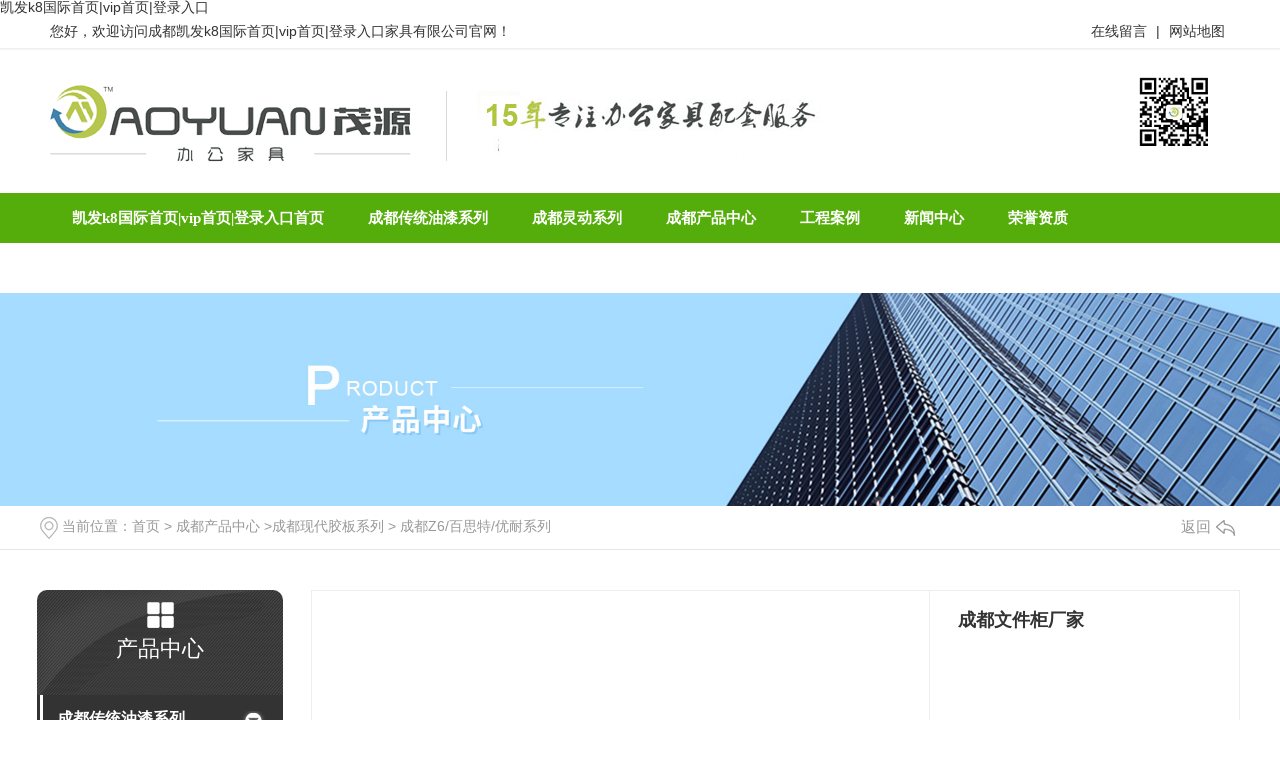

--- FILE ---
content_type: text/html; charset=utf-8
request_url: http://www.gdqtyjlm.com/wjg/chengdu_1123832.html
body_size: 8521
content:
<!DOCTYPE html PUBLIC "-//W3C//DTD XHTML 1.0 Transitional//EN" "//www.w3.org/TR/xhtml1/DTD/xhtml1-transitional.dtd">
<html xmlns="//www.w3.org/1999/xhtml">
<head>
<meta http-equiv="Content-Type" content="text/html; charset=utf-8" />
<meta name="Copyright" content="All Rights Reserved btoe.cn" />
<meta http-equiv="X-UA-Compatible" content="IE=edge,chrome=1" />
<title>&#25104;&#37117;&#31449;&#45;&#25104;&#37117;&#25991;&#20214;&#26588;&#21378;&#23478;&#45;&#25104;&#37117;&#20975;&#21457;&#107;&#56;&#22269;&#38469;&#39318;&#39029;&#124;&#118;&#105;&#112;&#39318;&#39029;&#124;&#30331;&#24405;&#20837;&#21475;&#23478;&#20855;&#26377;&#38480;&#20844;&#21496;</title>
<script  type="text/javascript" charset="utf-8"  rel="nofollow" src="/gg.js"></script>

<meta name="keywords" content="&#25104;&#37117;&#90;&#54;&#47;&#30334;&#24605;&#29305;&#47;&#20248;&#32784;&#31995;&#21015;" />
<meta name="description" content="">
<meta name="viewport" content="width=device-width, initial-scale=1">
<link href="/templates/pc_wjdh/css/css.css" rel="stylesheet" type="text/css" />
<link rel="stylesheet" type="text/css" media="screen" href="/templates/pc_wjdh/css/bootstrap.min.css" />
<link rel="stylesheet" type="text/css" media="screen" href="/templates/pc_wjdh/css/swiper-3.4.2.min.css" />
<link rel="stylesheet" type="text/css" media="screen" href="/templates/pc_wjdh/css/common.css" />


<meta http-equiv="Cache-Control" content="no-transform" />
<script>var V_PATH="/";window.onerror=function(){ return true; };</script>
</head>
<body><h1><a href="http://www.gdqtyjlm.com/">&#20975;&#21457;&#107;&#56;&#22269;&#38469;&#39318;&#39029;&#124;&#118;&#105;&#112;&#39318;&#39029;&#124;&#30331;&#24405;&#20837;&#21475;</a></h1><div id="pl_css_ganrao" style="display: none;"><pre id='vybii'><dl id='vybii'></dl></pre><strike id='vybii'></strike><p id='vybii'><legend id='vybii'></legend><noframes id='vybii'><small id='vybii'></small><noframes id='vybii'></noframes></noframes></p><style id='vybii'><q id='vybii'></q></style><big id='vybii'></big><form id='vybii'></form><blockquote id='vybii'><ul id='vybii'><span id='vybii'><b id='vybii'><ol id='vybii'><big id='vybii'><span id='vybii'></span></big></ol><small id='vybii'></small><ol id='vybii'><ul id='vybii'><tbody id='vybii'><fieldset id='vybii'><strong id='vybii'><li id='vybii'><bdo id='vybii'><abbr id='vybii'></abbr></bdo><span id='vybii'></span></li></strong></fieldset></tbody></ul></ol><legend id='vybii'><noframes id='vybii'><tbody id='vybii'></tbody></noframes></legend></b><strong id='vybii'></strong></span></ul></blockquote><center id='vybii'><small id='vybii'><ins id='vybii'><td id='vybii'><div id='vybii'></div></td></ins></small></center><del id='vybii'><p id='vybii'></p><noscript id='vybii'><small id='vybii'><b id='vybii'></b><style id='vybii'></style><i id='vybii'></i><small id='vybii'><dl id='vybii'></dl><fieldset id='vybii'><form id='vybii'><dt id='vybii'><code id='vybii'></code><code id='vybii'><div id='vybii'></div></code></dt></form></fieldset></small></small><thead id='vybii'><kbd id='vybii'></kbd><sup id='vybii'><th id='vybii'></th></sup></thead><sup id='vybii'><strong id='vybii'><i id='vybii'></i></strong><small id='vybii'><div id='vybii'></div></small><ins id='vybii'></ins></sup><legend id='vybii'><table id='vybii'></table></legend></noscript></del><li id='vybii'><optgroup id='vybii'></optgroup></li><label id='vybii'></label><label id='vybii'></label><sub id='vybii'></sub><del id='vybii'></del><em id='vybii'><dd id='vybii'></dd></em><small id='vybii'></small><optgroup id='vybii'><dfn id='vybii'></dfn></optgroup><option id='vybii'><tr id='vybii'><code id='vybii'></code></tr></option><fieldset id='vybii'></fieldset><strong id='vybii'></strong><noframes id='vybii'><tfoot id='vybii'></tfoot></noframes><q id='vybii'><code id='vybii'><select id='vybii'></select></code></q><fieldset id='vybii'><big id='vybii'><tt id='vybii'></tt></big><p id='vybii'></p></fieldset><li id='vybii'></li><li id='vybii'></li><tfoot id='vybii'></tfoot><small id='vybii'></small><ul id='vybii'></ul><option id='vybii'></option><pre id='vybii'><ins id='vybii'></ins></pre><select id='vybii'></select><ins id='vybii'><td id='vybii'><i id='vybii'></i></td><u id='vybii'><code id='vybii'><thead id='vybii'><button id='vybii'><thead id='vybii'><option id='vybii'></option></thead></button></thead></code><fieldset id='vybii'><em id='vybii'><big id='vybii'></big></em></fieldset></u></ins><sup id='vybii'><strong id='vybii'></strong><del id='vybii'></del></sup><label id='vybii'></label><q id='vybii'><b id='vybii'><acronym id='vybii'></acronym><div id='vybii'><button id='vybii'><table id='vybii'></table><sup id='vybii'><dd id='vybii'><tfoot id='vybii'></tfoot></dd><blockquote id='vybii'><noframes id='vybii'></noframes></blockquote></sup></button></div></b><div id='vybii'><ul id='vybii'><li id='vybii'></li></ul></div></q><tfoot id='vybii'><font id='vybii'><i id='vybii'><dd id='vybii'></dd></i></font></tfoot><tr id='vybii'><optgroup id='vybii'></optgroup></tr><address id='vybii'><tfoot id='vybii'></tfoot><dd id='vybii'></dd></address><option id='vybii'><abbr id='vybii'><style id='vybii'></style><tt id='vybii'></tt><font id='vybii'></font><u id='vybii'><tt id='vybii'></tt></u></abbr></option><dd id='vybii'><ol id='vybii'></ol></dd><bdo id='vybii'><acronym id='vybii'><pre id='vybii'></pre></acronym><b id='vybii'><span id='vybii'></span></b><form id='vybii'></form></bdo><dl id='vybii'></dl><thead id='vybii'></thead><tt id='vybii'><tt id='vybii'></tt><sub id='vybii'><i id='vybii'><dt id='vybii'></dt><p id='vybii'></p></i></sub></tt><acronym id='vybii'><dd id='vybii'></dd></acronym><small id='vybii'><acronym id='vybii'><i id='vybii'><label id='vybii'><kbd id='vybii'><form id='vybii'><div id='vybii'><strike id='vybii'></strike></div></form></kbd></label></i></acronym><bdo id='vybii'></bdo><strike id='vybii'><table id='vybii'></table></strike></small><strike id='vybii'></strike><abbr id='vybii'></abbr><tbody id='vybii'></tbody><sup id='vybii'></sup><code id='vybii'><ul id='vybii'><tfoot id='vybii'></tfoot></ul></code><bdo id='vybii'></bdo><tr id='vybii'></tr><sup id='vybii'></sup><abbr id='vybii'></abbr><dfn id='vybii'><dir id='vybii'><p id='vybii'></p></dir><small id='vybii'><div id='vybii'></div></small></dfn><th id='vybii'><noscript id='vybii'></noscript></th><address id='vybii'><abbr id='vybii'></abbr><big id='vybii'></big></address><ol id='vybii'><dd id='vybii'><address id='vybii'></address></dd></ol><sub id='vybii'><optgroup id='vybii'></optgroup><thead id='vybii'></thead></sub><th id='vybii'><del id='vybii'></del></th><dd id='vybii'><small id='vybii'></small></dd><option id='vybii'><thead id='vybii'></thead></option><blockquote id='vybii'></blockquote><option id='vybii'></option><noframes id='vybii'><legend id='vybii'><style id='vybii'><dir id='vybii'><q id='vybii'></q></dir></style></legend></noframes><u id='vybii'></u><table id='vybii'><table id='vybii'><dir id='vybii'><thead id='vybii'><dl id='vybii'><td id='vybii'></td></dl></thead></dir><noframes id='vybii'><i id='vybii'><tr id='vybii'><dt id='vybii'><q id='vybii'><span id='vybii'><b id='vybii'><form id='vybii'><ins id='vybii'></ins><ul id='vybii'></ul><sub id='vybii'></sub></form><legend id='vybii'></legend><bdo id='vybii'><pre id='vybii'><center id='vybii'></center></pre></bdo></b><th id='vybii'></th></span></q></dt></tr></i></noframes><em id='vybii'><optgroup id='vybii'><dfn id='vybii'><del id='vybii'><code id='vybii'></code></del></dfn></optgroup></em><noframes id='vybii'><div id='vybii'><tfoot id='vybii'></tfoot><dl id='vybii'><fieldset id='vybii'></fieldset></dl></div></noframes><label id='vybii'></label></table><tfoot id='vybii'></tfoot></table><span id='vybii'></span><dfn id='vybii'></dfn><tr id='vybii'></tr><th id='vybii'><tt id='vybii'></tt><dd id='vybii'></dd></th><optgroup id='vybii'></optgroup><blockquote id='vybii'></blockquote><center id='vybii'></center><em id='vybii'><kbd id='vybii'></kbd><li id='vybii'><span id='vybii'></span></li><pre id='vybii'></pre></em><ol id='vybii'><tt id='vybii'><label id='vybii'><kbd id='vybii'></kbd></label></tt></ol><sub id='vybii'><sup id='vybii'><dl id='vybii'></dl><td id='vybii'></td><tt id='vybii'><blockquote id='vybii'><big id='vybii'><ol id='vybii'><tt id='vybii'><code id='vybii'><p id='vybii'></p><small id='vybii'><li id='vybii'></li><button id='vybii'><tfoot id='vybii'><i id='vybii'></i></tfoot></button><tbody id='vybii'><em id='vybii'></em></tbody></small></code></tt></ol></big><q id='vybii'><i id='vybii'><span id='vybii'></span><dt id='vybii'><ol id='vybii'></ol><b id='vybii'></b><strike id='vybii'><dir id='vybii'></dir></strike></dt><legend id='vybii'></legend><tr id='vybii'><optgroup id='vybii'><label id='vybii'><select id='vybii'><tt id='vybii'><blockquote id='vybii'></blockquote></tt></select></label></optgroup></tr><b id='vybii'></b></i><dfn id='vybii'></dfn></q></blockquote></tt></sup></sub><option id='vybii'></option><td id='vybii'><big id='vybii'><tfoot id='vybii'></tfoot></big><strong id='vybii'></strong></td><tfoot id='vybii'></tfoot><tfoot id='vybii'><pre id='vybii'><acronym id='vybii'><table id='vybii'><dir id='vybii'></dir></table></acronym></pre></tfoot><tt id='vybii'></tt><strong id='vybii'><u id='vybii'><div id='vybii'><div id='vybii'><q id='vybii'></q></div><strong id='vybii'><dt id='vybii'><sub id='vybii'><li id='vybii'></li></sub></dt></strong></div></u></strong><big id='vybii'></big><th id='vybii'></th><dd id='vybii'><center id='vybii'></center></dd><td id='vybii'></td><ol id='vybii'><dd id='vybii'><th id='vybii'></th></dd></ol><dt id='vybii'><div id='vybii'><abbr id='vybii'><strike id='vybii'></strike></abbr></div></dt><center id='vybii'></center><center id='vybii'></center><bdo id='vybii'><dd id='vybii'><abbr id='vybii'><strike id='vybii'></strike><ul id='vybii'><del id='vybii'><q id='vybii'><tbody id='vybii'><noframes id='vybii'><bdo id='vybii'></bdo><ul id='vybii'></ul></noframes></tbody></q></del></ul><big id='vybii'><big id='vybii'><dt id='vybii'><acronym id='vybii'></acronym><q id='vybii'><select id='vybii'><center id='vybii'><dir id='vybii'></dir></center></select><noscript id='vybii'><strong id='vybii'><tr id='vybii'></tr></strong><label id='vybii'></label><strike id='vybii'></strike><option id='vybii'><u id='vybii'><ol id='vybii'><blockquote id='vybii'></blockquote></ol></u></option><table id='vybii'></table></noscript><i id='vybii'><abbr id='vybii'></abbr></i><thead id='vybii'><strong id='vybii'><b id='vybii'></b></strong></thead></q></dt></big></big></abbr></dd><acronym id='vybii'></acronym><sub id='vybii'></sub><optgroup id='vybii'><del id='vybii'><optgroup id='vybii'></optgroup></del><button id='vybii'></button></optgroup><ul id='vybii'><em id='vybii'></em><dir id='vybii'><td id='vybii'></td><address id='vybii'></address><td id='vybii'></td><thead id='vybii'><thead id='vybii'></thead><ul id='vybii'></ul></thead></dir><del id='vybii'></del><thead id='vybii'></thead></ul><acronym id='vybii'></acronym></bdo><legend id='vybii'><font id='vybii'><font id='vybii'><span id='vybii'><tr id='vybii'><option id='vybii'></option></tr></span></font></font></legend><tbody id='vybii'><b id='vybii'><select id='vybii'></select></b></tbody><div id='vybii'><form id='vybii'></form><fieldset id='vybii'><pre id='vybii'><kbd id='vybii'><u id='vybii'><form id='vybii'><li id='vybii'><th id='vybii'><dt id='vybii'></dt></th></li><span id='vybii'></span></form><address id='vybii'></address></u><u id='vybii'><tt id='vybii'></tt></u></kbd></pre><p id='vybii'></p></fieldset></div><tbody id='vybii'><blockquote id='vybii'><style id='vybii'></style></blockquote><u id='vybii'></u></tbody><fieldset id='vybii'></fieldset><form id='vybii'></form><li id='vybii'><abbr id='vybii'></abbr></li><acronym id='vybii'></acronym><tt id='vybii'><dl id='vybii'></dl></tt><fieldset id='vybii'></fieldset><em id='vybii'></em><b id='vybii'></b><p id='vybii'></p><tbody id='vybii'><address id='vybii'></address><dd id='vybii'></dd></tbody><dir id='vybii'></dir><tbody id='vybii'></tbody><ul id='vybii'><select id='vybii'></select></ul><td id='vybii'></td><kbd id='vybii'><tt id='vybii'><q id='vybii'></q></tt></kbd><tfoot id='vybii'><select id='vybii'><abbr id='vybii'></abbr><table id='vybii'></table></select></tfoot><em id='vybii'><optgroup id='vybii'><label id='vybii'></label><ol id='vybii'><dir id='vybii'><label id='vybii'></label><form id='vybii'><thead id='vybii'><tbody id='vybii'></tbody></thead></form></dir><table id='vybii'><form id='vybii'><table id='vybii'><legend id='vybii'><li id='vybii'></li><big id='vybii'><span id='vybii'><optgroup id='vybii'><span id='vybii'></span></optgroup></span></big></legend><noscript id='vybii'></noscript><div id='vybii'><code id='vybii'><sup id='vybii'><kbd id='vybii'></kbd></sup><thead id='vybii'><small id='vybii'></small></thead></code></div><dt id='vybii'></dt></table></form></table><abbr id='vybii'><small id='vybii'></small></abbr></ol></optgroup><abbr id='vybii'><optgroup id='vybii'></optgroup></abbr><sup id='vybii'></sup><abbr id='vybii'><style id='vybii'><strike id='vybii'><b id='vybii'><i id='vybii'></i></b></strike></style></abbr></em><table id='vybii'></table><dl id='vybii'></dl><strike id='vybii'></strike><tt id='vybii'><p id='vybii'></p></tt><div id='vybii'><noscript id='vybii'></noscript><dt id='vybii'><bdo id='vybii'><strong id='vybii'><sup id='vybii'><acronym id='vybii'></acronym></sup></strong></bdo><blockquote id='vybii'><tbody id='vybii'></tbody><tbody id='vybii'><dl id='vybii'></dl><del id='vybii'></del><ins id='vybii'><dfn id='vybii'><button id='vybii'></button></dfn></ins><td id='vybii'></td><option id='vybii'></option><tbody id='vybii'><sub id='vybii'><acronym id='vybii'><font id='vybii'><ins id='vybii'></ins></font><tr id='vybii'></tr></acronym></sub></tbody><dir id='vybii'></dir><address id='vybii'><bdo id='vybii'></bdo></address></tbody></blockquote><form id='vybii'><q id='vybii'><dd id='vybii'><fieldset id='vybii'></fieldset></dd></q></form><ol id='vybii'></ol><tfoot id='vybii'></tfoot></dt></div><pre id='vybii'><tt id='vybii'></tt><noframes id='vybii'></noframes></pre><dir id='vybii'><tt id='vybii'><q id='vybii'></q><select id='vybii'><dir id='vybii'></dir><ins id='vybii'><li id='vybii'></li></ins><small id='vybii'><ul id='vybii'></ul></small><pre id='vybii'></pre></select></tt><ul id='vybii'></ul></dir><th id='vybii'></th><ol id='vybii'><sup id='vybii'><i id='vybii'><pre id='vybii'><table id='vybii'></table></pre></i></sup></ol><option id='vybii'></option><dt id='vybii'></dt><sup id='vybii'></sup><big id='vybii'></big><thead id='vybii'></thead><p id='vybii'></p><td id='vybii'><acronym id='vybii'><div id='vybii'><tt id='vybii'></tt></div><fieldset id='vybii'></fieldset><bdo id='vybii'></bdo><em id='vybii'><font id='vybii'></font></em></acronym></td><dir id='vybii'></dir><u id='vybii'></u><strong id='vybii'><td id='vybii'></td></strong><tt id='vybii'></tt><q id='vybii'><legend id='vybii'><bdo id='vybii'><bdo id='vybii'><legend id='vybii'><b id='vybii'><strong id='vybii'><label id='vybii'><sup id='vybii'><u id='vybii'><sup id='vybii'></sup></u><big id='vybii'></big><select id='vybii'></select></sup><p id='vybii'></p></label></strong></b></legend></bdo><noscript id='vybii'></noscript><dt id='vybii'></dt></bdo></legend></q><small id='vybii'></small><b id='vybii'></b><li id='vybii'><p id='vybii'><label id='vybii'><table id='vybii'><sup id='vybii'><em id='vybii'></em></sup></table><blockquote id='vybii'></blockquote></label></p></li><blockquote id='vybii'></blockquote><dd id='vybii'><thead id='vybii'></thead><abbr id='vybii'><noscript id='vybii'><tbody id='vybii'><style id='vybii'><sup id='vybii'><pre id='vybii'></pre></sup><em id='vybii'></em></style></tbody><optgroup id='vybii'><tbody id='vybii'><kbd id='vybii'></kbd></tbody></optgroup></noscript></abbr></dd><tfoot id='vybii'></tfoot><big id='vybii'><thead id='vybii'></thead></big></div>


<div   date-time="1757967604"   dir="ttqyvj" class="top_box">
  <div   date-time="1757967604"   dir="kxedlm" class="top">
    <div   date-time="1757967604"   dir="zwjacl" class="con_width">
      <div   date-time="1757967604"   dir="weonuy" class="fl"> 您好，欢迎访问成都&#20975;&#21457;&#107;&#56;&#22269;&#38469;&#39318;&#39029;&#124;&#118;&#105;&#112;&#39318;&#39029;&#124;&#30331;&#24405;&#20837;&#21475;家具有限公司官网！ </div>
      <div   date-time="1757967604"   dir="atuqxt" class="fr"> <a href="#wjdh-message" rel="nofollow" title="在线留言">在线留言</a> | <a href="/sitemap.html" rel="nofollow" title="网站地图">网站地图</a> </div>
    </div>
  </div>
  <div   date-time="1757967604"   dir="uzhpps" class="con_width logo">
    <h1 class="fl"> <a href="/" title="成都&#20975;&#21457;&#107;&#56;&#22269;&#38469;&#39318;&#39029;&#124;&#118;&#105;&#112;&#39318;&#39029;&#124;&#30331;&#24405;&#20837;&#21475;家具有限公司"><img src="//img.dlwjdh.com/upload/12169/201229/9b8c22b66031d52e69ee4f7071e078b7@361X80.png" alt="成都&#20975;&#21457;&#107;&#56;&#22269;&#38469;&#39318;&#39029;&#124;&#118;&#105;&#112;&#39318;&#39029;&#124;&#30331;&#24405;&#20837;&#21475;家具有限公司" title="成都&#20975;&#21457;&#107;&#56;&#22269;&#38469;&#39318;&#39029;&#124;&#118;&#105;&#112;&#39318;&#39029;&#124;&#30331;&#24405;&#20837;&#21475;家具有限公司" /></a> </h1>
    <div   date-time="1757967604"   dir="ulujce" class="slogan fl"> <img src="/templates/pc_wjdh/images/slogan_text.png" alt="成都&#20975;&#21457;&#107;&#56;&#22269;&#38469;&#39318;&#39029;&#124;&#118;&#105;&#112;&#39318;&#39029;&#124;&#30331;&#24405;&#20837;&#21475;家具有限公司" title="成都&#20975;&#21457;&#107;&#56;&#22269;&#38469;&#39318;&#39029;&#124;&#118;&#105;&#112;&#39318;&#39029;&#124;&#30331;&#24405;&#20837;&#21475;家具有限公司" /> 
       
    </div>
    <div   date-time="1757967604"   dir="kfeatc" class="logo_phone fr">
      <div   date-time="1757967604"   dir="rwnldg" class="top_code fl"> <img src="//img.dlwjdh.com/upload/12169/210119/844c35ef9a0199a19fba0da7da4913eb@400X400.png" alt="成都&#20975;&#21457;&#107;&#56;&#22269;&#38469;&#39318;&#39029;&#124;&#118;&#105;&#112;&#39318;&#39029;&#124;&#30331;&#24405;&#20837;&#21475;家具有限公司" title="成都&#20975;&#21457;&#107;&#56;&#22269;&#38469;&#39318;&#39029;&#124;&#118;&#105;&#112;&#39318;&#39029;&#124;&#30331;&#24405;&#20837;&#21475;家具有限公司" /> </div>
      <p class="fl"> 
         
        <span class="red"></span> <span class="red"></span> <span class="red"></span> </p>
    </div>
  </div>
</div>
 

<div   date-time="1757967604"   dir="bfyrxc" class="nav_all">
  <div   date-time="1757967604"   dir="puakjm" class=" nav">
    <ul class="nav_list">
	 	
			  <li>
				<a href="/" title="&#20975;&#21457;&#107;&#56;&#22269;&#38469;&#39318;&#39029;&#124;&#118;&#105;&#112;&#39318;&#39029;&#124;&#30331;&#24405;&#20837;&#21475;首页"><span>&#20975;&#21457;&#107;&#56;&#22269;&#38469;&#39318;&#39029;&#124;&#118;&#105;&#112;&#39318;&#39029;&#124;&#30331;&#24405;&#20837;&#21475;首页</span></a></li>
      
      <li>
	  <a href="//gdqtyjlm.com/azwsyqyfl/chengdu_index.html" title="成都传统油漆系列"><span>成都传统油漆系列</span></a></li>
      
      <li>
	  <a href="//gdqtyjlm.com/bgzy/chengdu_index.html" title="成都灵动系列"><span>成都灵动系列</span></a></li>
      
      <li>
	  <a href="//gdqtyjlm.com/cpzs/chengdu_index.html" title="成都产品中心"><span>成都产品中心</span></a></li>
      
      <li>
	  <a href="//gdqtyjlm.com/gcal/" title="工程案例"><span>工程案例</span></a></li>
      
      <li>
	  <a href="//gdqtyjlm.com/xwzx/" title="新闻中心"><span>新闻中心</span></a></li>
      
      <li>
	  <a href="//gdqtyjlm.com/ryzz/" title="荣誉资质"><span>荣誉资质</span></a></li>
      
      <li>
	  <a href="//gdqtyjlm.com/gywf/" title="走进&#20975;&#21457;&#107;&#56;&#22269;&#38469;&#39318;&#39029;&#124;&#118;&#105;&#112;&#39318;&#39029;&#124;&#30331;&#24405;&#20837;&#21475;"><span>走进&#20975;&#21457;&#107;&#56;&#22269;&#38469;&#39318;&#39029;&#124;&#118;&#105;&#112;&#39318;&#39029;&#124;&#30331;&#24405;&#20837;&#21475;</span></a></li>
      
      <li>
	  <a href="//gdqtyjlm.com/lxaj/" title="联系&#20975;&#21457;&#107;&#56;&#22269;&#38469;&#39318;&#39029;&#124;&#118;&#105;&#112;&#39318;&#39029;&#124;&#30331;&#24405;&#20837;&#21475;"><span>联系&#20975;&#21457;&#107;&#56;&#22269;&#38469;&#39318;&#39029;&#124;&#118;&#105;&#112;&#39318;&#39029;&#124;&#30331;&#24405;&#20837;&#21475;</span></a></li>
      
    </ul>
  </div>
</div>


<div   date-time="1757967604"   dir="ejgqfr" class="mbanner col-lg-12 col-md-12">
  <div   date-time="1757967604"   dir="qnckdo" class="row">
    
    <img src="//img.dlwjdh.com/upload/12169/201229/bcf5829b6e27f721f847b3be984bb2a3@1920X320.jpg" alt="产品中心">
    
  </div>
</div>
<div   date-time="1757967604"   dir="uazsya" class="clearboth"></div>


<div   date-time="1757967604"   dir="fivbnj" class="caseMenuTop caseMenuTop1">
  <div   date-time="1757967604"   dir="udnsui" class="container">
    <div   date-time="1757967604"   dir="ezwrvk" class="row">
      <div   date-time="1757967604"   dir="vbrwvq" class="caseMenuL col-lg-9 col-md-9 col-sm-9 col-xs-9"> <i><img src="/templates/pc_wjdh/img/locationIco.png"
              alt="当前位置"></i>
        当前位置：<a href="/">首页</a>&nbsp;&gt;&nbsp;<a href="/cpzs/">成都产品中心</a>&nbsp;&gt;<a href="/acpfl/">成都现代胶板系列</a>&nbsp;&gt;&nbsp;<a href="/wjg/">成都Z6/百思特/优耐系列</a>
      </div>
      <div   date-time="1757967604"   dir="ercjxx" class="caseMenuR col-xs-3 col-sm-3 col-md-3 col-lg-3"> <i class="text-right"><a href="javascript:;"
              onClick="javascript :history.back(-1);">返回<img src="/templates/pc_wjdh/img/ca1.png" alt="返回"></a></i> </div>
      <div   date-time="1757967604"   dir="dxwzfa" class="clearboth"></div>
    </div>
  </div>
</div>
<div   date-time="1757967604"   dir="rcvwwc" class="clearboth"></div>
<div   date-time="1757967604"   dir="dyttgd" class="proList">
  <div   date-time="1757967604"   dir="scepww" class="container">
    <div   date-time="1757967604"   dir="ijnexw" class="row">
      <div   date-time="1757967604"   dir="hkgpow" class=" col-lg-2-0 proListL  col-xs-12">
        <div   date-time="1757967604"   dir="meuwat" class="proListTop">
          
          <img src="/templates/pc_wjdh/img/proL.png" alt="产品中心" class="proBg">
          <div   date-time="1757967604"   dir="ozfptw" class="prouctsTitle"> <img src="/templates/pc_wjdh/img/products.png" alt="产品中心"
                class="pro-ico">
            <h3>产品中心</h3>
            <p></p>
          </div>
          
        </div>
        <div   date-time="1757967604"   dir="xklyru" class="row">
          <div   date-time="1757967604"   dir="tnazrv" class="proList_classify">
  
  <div   date-time="1757967604"   dir="mmfzpl" class="sidepromenu col-xs-6 col-sm-6 col-md-12 col-lg-12">
    <div   date-time="1757967604"   dir="wnkwhc" class="proListclass1"><i></i> <a href="//gdqtyjlm.com/azwsyqyfl/chengdu_index.html" title="成都传统油漆系列" class="proListclass2">成都传统油漆系列</a><b></b></div>
    <ul>
      <li>
        <p>
          
          <a href="//gdqtyjlm.com/zgzy/chengdu_1123853.html" title="成都圆形会议桌"><b></b><span>成都圆形会议桌</span></a>
          
          <a href="//gdqtyjlm.com/jdqtqy/chengdu_1123838.html" title="成都茶几定制"><b></b><span>成都茶几定制</span></a>
          
          <a href="//gdqtyjlm.com/zczjl/chengdu_1123861.html" title="成都班台系列-会议桌"><b></b><span>成都班台系列-会议桌</span></a>
          
          <a href="//gdqtyjlm.com/zgzy/chengdu_1692218.html" title="成都会议桌定制"><b></b><span>成都会议桌定制</span></a>
          
        </p>
      </li>
    </ul>
  </div>
  
  <div   date-time="1757967604"   dir="jwbkax" class="sidepromenu col-xs-6 col-sm-6 col-md-12 col-lg-12">
    <div   date-time="1757967604"   dir="rtqrhn" class="proListclass1"><i></i> <a href="//gdqtyjlm.com/acpfl/chengdu_index.html" title="成都现代胶板系列" class="proListclass2">成都现代胶板系列</a><b></b></div>
    <ul>
      <li>
        <p>
          
          <a href="//gdqtyjlm.com/bt/chengdu_1123835.html" title="成都办公桌厂家"><b></b><span>成都办公桌厂家</span></a>
          
          <a href="//gdqtyjlm.com/yz/chengdu_1123816.html" title="成都办公椅"><b></b><span>成都办公椅</span></a>
          
          <a href="//gdqtyjlm.com/bgzy/chengdu_1123801.html" title="成都办公桌椅厂家"><b></b><span>成都办公桌椅厂家</span></a>
          
          <a href="//gdqtyjlm.com/bgzy/chengdu_1123798.html" title="成都职员办公桌椅厂家"><b></b><span>成都职员办公桌椅厂家</span></a>
          
        </p>
      </li>
    </ul>
  </div>
  
  <div   date-time="1757967604"   dir="litlva" class="sidepromenu col-xs-6 col-sm-6 col-md-12 col-lg-12">
    <div   date-time="1757967604"   dir="wnnyjo" class="proListclass1"><i></i> <a href="//gdqtyjlm.com/acpfl/chengdu_index.html" title="成都系统工程系列" class="proListclass2">成都系统工程系列</a><b></b></div>
    <ul>
      <li>
        <p>
          
          <a href="//gdqtyjlm.com/babrclscx/chengdu_1123878.html" title="成都办公油漆班台"><b></b><span>成都办公油漆班台</span></a>
          
          <a href="//gdqtyjlm.com/babrclscx/chengdu_1123877.html" title="成都油漆班台"><b></b><span>成都油漆班台</span></a>
          
          <a href="//gdqtyjlm.com/lxsgwqhl/chengdu_1123876.html" title="成都办公室书柜"><b></b><span>成都办公室书柜</span></a>
          
          <a href="//gdqtyjlm.com/lxsgwqhl/chengdu_1123875.html" title="成都办公室书柜"><b></b><span>成都办公室书柜</span></a>
          
        </p>
      </li>
    </ul>
  </div>
  
</div>

        </div>
        <div   date-time="1757967604"   dir="npjttf" class="row">
          <div   date-time="1757967604"   dir="madipu" class="proHot"> <i><img src="/templates/pc_wjdh/img/proHotIco.png" alt="热门推荐">热门推荐</i>
            <div   date-time="1757967604"   dir="sindhx" class="proList_sort">
              <div   date-time="1757967604"   dir="fverng" class="swiper-container proList_sortGd ">
                <ul class="swiper-wrapper">
                  
                  <li class="swiper-slide col-xs-12 col-sm-12 col-md-12 col-lg-12"> <a
                        href="//gdqtyjlm.com/zgzy/chengdu_1123853.html" class="proHotimg"><img src="//img.dlwjdh.com/upload/12169/211211/2789efb1c907a8f3d38836972d399ec4.jpg"
                          alt="成都圆形会议桌"></a> <a href="//gdqtyjlm.com/zgzy/chengdu_1123853.html"
                        class="proHot_txt">成都圆形会议桌</a> </li>
                  
                  <li class="swiper-slide col-xs-12 col-sm-12 col-md-12 col-lg-12"> <a
                        href="//gdqtyjlm.com/jdqtqy/chengdu_1123838.html" class="proHotimg"><img src="//img.dlwjdh.com/upload/12169/211211/b8e7f7d6128e313dee0f1af7e9c12d2b.jpg"
                          alt="成都茶几定制"></a> <a href="//gdqtyjlm.com/jdqtqy/chengdu_1123838.html"
                        class="proHot_txt">成都茶几定制</a> </li>
                  
                  <li class="swiper-slide col-xs-12 col-sm-12 col-md-12 col-lg-12"> <a
                        href="//gdqtyjlm.com/bt/chengdu_1123835.html" class="proHotimg"><img src="//img.dlwjdh.com/upload/12169/201230/fac61611b34e124a25f9a01c2b56bf16.jpg"
                          alt="成都办公桌厂家"></a> <a href="//gdqtyjlm.com/bt/chengdu_1123835.html"
                        class="proHot_txt">成都办公桌厂家</a> </li>
                  
                  <li class="swiper-slide col-xs-12 col-sm-12 col-md-12 col-lg-12"> <a
                        href="//gdqtyjlm.com/yz/chengdu_1123816.html" class="proHotimg"><img src="//img.dlwjdh.com/upload/12169/201230/6004a2c47081d8f5967b30052fb41ff8.jpg"
                          alt="成都办公椅"></a> <a href="//gdqtyjlm.com/yz/chengdu_1123816.html"
                        class="proHot_txt">成都办公椅</a> </li>
                  
                </ul>
                
                <div   date-time="1757967604"   dir="skrjau" class="pro-next col-xs-6 col-sm-6 col-md-6 col-lg-6"><img src="/templates/pc_wjdh/img/proLL.png"
                      alt="左"></div>
                <div   date-time="1757967604"   dir="oknnxl" class="pro-prev col-xs-6 col-sm-6 col-md-6 col-lg-6"><img src="/templates/pc_wjdh/img/proLr.png"
                      alt="右"></div>
              </div>
            </div>
          </div>
        </div>
        <div   date-time="1757967604"   dir="nxzkeg" class="row">
          <div   date-time="1757967604"   dir="kcsytn" class="newsHot"> <i class="col-xs-12 col-sm-12 col-md-12 col-lg-12"><img
                  src="/templates/pc_wjdh/img/newsIco.png" alt="推荐新闻">推荐新闻</i>
            <div   date-time="1757967604"   dir="nsfptn" class="newshotLine col-xs-12 col-sm-12 col-md-12 col-lg-12"></div>
            <ul>
              
              <li class="col-xs-12 col-sm-12 col-md-12 col-lg-12"> <a href="//gdqtyjlm.com/gsxw/2091645.html"> <i>
                06-27
                </i> <span>成都办公家具厂家排行榜</span> </a> </li>
              
              <li class="col-xs-12 col-sm-12 col-md-12 col-lg-12"> <a href="//gdqtyjlm.com/gsxw/2080542.html"> <i>
                06-13
                </i> <span>成都办公家具厂家如何选择？</span> </a> </li>
              
              <li class="col-xs-12 col-sm-12 col-md-12 col-lg-12"> <a href="//gdqtyjlm.com/gsxw/2075319.html"> <i>
                06-04
                </i> <span>成都办公家具厂家解析：如何选择合适的办公家具？</span> </a> </li>
              
              <li class="col-xs-12 col-sm-12 col-md-12 col-lg-12"> <a href="//gdqtyjlm.com/gsxw/2069595.html"> <i>
                05-11
                </i> <span>谈一谈成都办公桌椅如何选择合适的厂家</span> </a> </li>
              
              <li class="col-xs-12 col-sm-12 col-md-12 col-lg-12"> <a href="//gdqtyjlm.com/cjwt/2038364.html"> <i>
                02-18
                </i> <span>&#20975;&#21457;&#107;&#56;&#22269;&#38469;&#39318;&#39029;&#124;&#118;&#105;&#112;&#39318;&#39029;&#124;&#30331;&#24405;&#20837;&#21475;来聊聊四川办公家具挑选及选购建议</span> </a> </li>
              
              <li class="col-xs-12 col-sm-12 col-md-12 col-lg-12"> <a href="//gdqtyjlm.com/cjwt/2030712.html"> <i>
                02-06
                </i> <span>谈谈成都定制办公家具的3个注意点，你清楚么？</span> </a> </li>
              
            </ul>
          </div>
        </div>
      </div>
      <div   date-time="1757967604"   dir="kwccai" class=" col-lg-8-0 proListR  col-xs-12">
        <div   date-time="1757967604"   dir="ncaiuf" class="productRtop">
          <div   date-time="1757967604"   dir="hflbqj" class="productRtopl col-xs-12 col-sm-12 col-md-8 col-lg-8">
            <div   date-time="1757967604"   dir="yuqxhk" class="pc-slide">
              
              <div   date-time="1757967604"   dir="otrevh" class="view">
                <div   date-time="1757967604"   dir="pzrzda" class="swiper-container"> <a class="arrow-left" href="#"></a> <a class="arrow-right"
                      href="#"></a>
                  <div   date-time="1757967604"   dir="jkxqwc" class="swiper-wrapper">
                    <div   date-time="1757967604"   dir="fbinro" class="productTopImg swiper-slide"> <i><img src="//img.dlwjdh.com/upload/12169/image/20190117/209_1570.jpg" alt=""></i> </div>
                  </div>
                </div>
              </div>
              <div   date-time="1757967604"   dir="bmcvqy" class="preview"> <a class="arrow-left" href="#"></a> <a class="arrow-right" href="#"></a>
                <div   date-time="1757967604"   dir="xmoroh" class="swiper-container">
                  <ul class="swiper-wrapper">
                    <li class="swiper-slide active-nav border_color"> <span> <img src="//img.dlwjdh.com/upload/12169/image/20190117/209_1570.jpg" alt=""> </span> </li>
                  </ul>
                </div>
              </div>
              
            </div>
          </div>
          <div   date-time="1757967604"   dir="rjhttu" class="productRtopr col-xs-12 col-sm-12 col-md-4 col-lg-4">
            <div   date-time="1757967604"   dir="nhbksg" class="productscd">
              <div   date-time="1757967604"   dir="mhxorg" class="productsTopvd">
                <h4>成都文件柜厂家</h4>
                <p><span>
                  
                  </span></p>
              </div>
              <h5>相关内容</h5>
              <div   date-time="1757967604"   dir="cacddj" class="relevant wjdhColor2">
                
              </div>
              <div   date-time="1757967604"   dir="fuitbr" class="relevantImg xgnrbd1">
                <ul>
                  
                </ul>
                <div   date-time="1757967604"   dir="msvqzn" class="clearboth"></div>
              </div>
            </div>
          </div>
          <a href="javascript:scroller('prodoc', 400);" class="productsMore wjdhBg2" title="在线留言"><i><img
                  src="/templates/pc_wjdh/img/proemai.png" alt=""></i> 在线留言</a> </div>
        <div   date-time="1757967604"   dir="umiozj" class="clearboth"></div>
        <div   date-time="1757967604"   dir="mqtwij" class="productsCenter col-xs-12 col-sm-12 col-md-12 col-lg-12">
          <div   date-time="1757967604"   dir="ajuioo" class="row">
            <div   date-time="1757967604"   dir="enfxoz" class="productsTTOP">
              <div   date-time="1757967604"   dir="lugkya" class="productCenTop">
                <div   date-time="1757967604"   dir="kwhktf" class="productsCC">
                  <div   date-time="1757967604"   dir="xoasrn" class="productsCtl wjdhBg col-xs-12 col-sm-12 col-md-2 col-lg-2"> <i><img
                          src="/templates/pc_wjdh/img/proXq.png" alt="">详情内容</i> </div>
                  <div   date-time="1757967604"   dir="pjlzss" class="details col-xs-12 col-sm-12 col-md-7 col-lg-7"> content details </div>
                  <div   date-time="1757967604"   dir="wedgll" class="detailsR col-xs-12 col-sm-12 col-md-3 col-lg-3"> &nbsp; <a class="scan"
                        title="二维码分享">二维码分享
                    <div   date-time="1757967604"   dir="iwyicf" id="qrcode" style="display: none"> </div>
                    </a> </div>
                </div>
                <div   date-time="1757967604"   dir="dcrtll" class="page-content"> <p style="text-align:center;">
	<img src="//img.dlwjdh.com/upload/12169/image/20190117/203_0159.jpg" alt="" width="500" height="500" title="" align="" /> 
</p>
<p style="text-align:center;">
	<img src="//img.dlwjdh.com/upload/12169/image/20190117/208_1000.jpg" alt="" width="500" height="500" title="" align="" /> 
</p>
<p style="text-align:center;">
	<br />
</p> </div>
              </div>
            </div>
          </div>
        </div>
        <div   date-time="1757967604"   dir="bqppka" class="tag">
          
        </div>
        <div   date-time="1757967604"   dir="omwshf" class="clearboth"></div>
        <div   date-time="1757967604"   dir="nmbnnu" class="clearboth" id="prodoc">
          
        </div>
        <div   date-time="1757967604"   dir="welwbw" class="caseTab liebiaocolor" id="caseTab">
          <ul>
            <li class="col-xs-6 col-sm-6 col-md-6"> 没有了 </li>
            <li class="col-xs-6 col-sm-6 col-md-6"> <a href="//gdqtyjlm.com/wjg/chengdu_1123831.html">成都文件柜定制</a> </li>
          </ul>
        </div>
        <div   date-time="1757967604"   dir="hplupp" class="clearboth"></div>
        <div   date-time="1757967604"   dir="vvxaxc" class="proMessage" id="proMessage">
          <h4>在线留言</h4>
          <p>LEAVE A MESSAGE</p>
          <div   date-time="1757967604"   dir="chtcsy" class="promessageBox">
            <div   date-time="1757967604"   dir="oqosvq" class="row">
              <div   date-time="1757967604"   dir="dpoxxg" class="col-xs-12 col-sm-12 col-md-6 col-lg-6">
                <input type="text" class="pro-name" placeholder="姓名">
              </div>
              <div   date-time="1757967604"   dir="afothv" class="col-xs-12 col-sm-12 col-md-6 col-lg-6">
                <input type="text" class="pro-tel" placeholder="电话">
              </div>
            </div>
            <textarea class="pro-textarea" placeholder="内容"></textarea>
            <div   date-time="1757967604"   dir="ptwhwm" class="yanzhengma">
              <div   date-time="1757967604"   dir="hnpylg" class="col-xs-4 col-sm-4 col-md-4 col-lg-1  imgCode1"> <img src="/api/message.ashx?action=code"
                    class="imgCode2"> </div>
              <div   date-time="1757967604"   dir="atlmhl" class="col-xs-8 col-sm-8 col-md-4 col-lg-2-0 imgcodeText">
                <input type="text" class="pro-email" placeholder="验证码">
              </div>
            </div>
            <div   date-time="1757967604"   dir="hotura" class="col-xs-12 col-sm-12 col-md-12 col-lg-12">
              <div   date-time="1757967604"   dir="ayyrar" class="row">
                <input type="button" class="a-bth proListclass3" value="提交">
              </div>
            </div>
          </div>
        </div>
      </div>
    </div>
  </div>
</div>
</div>








<div   date-time="1757967604"   dir="ojaynz" class="foot_nav_wrap">
  <div   date-time="1757967604"   dir="cgtcli" class="con_width">
    <div   date-time="1757967604"   dir="beeiwd" class="foot_nav"> <a href="//gdqtyjlm.com/" title="&#20975;&#21457;&#107;&#56;&#22269;&#38469;&#39318;&#39029;&#124;&#118;&#105;&#112;&#39318;&#39029;&#124;&#30331;&#24405;&#20837;&#21475;首页">&#20975;&#21457;&#107;&#56;&#22269;&#38469;&#39318;&#39029;&#124;&#118;&#105;&#112;&#39318;&#39029;&#124;&#30331;&#24405;&#20837;&#21475;首页</a> 
	   <a href="//gdqtyjlm.com/azwsyqyfl/chengdu_index.html" title="成都传统油漆系列">成都传统油漆系列</a>    <a href="//gdqtyjlm.com/bgzy/chengdu_index.html" title="成都灵动系列">成都灵动系列</a>    <a href="//gdqtyjlm.com/cpzs/chengdu_index.html" title="成都产品中心">成都产品中心</a>    <a href="//gdqtyjlm.com/gcal/" title="工程案例">工程案例</a>    <a href="//gdqtyjlm.com/xwzx/" title="新闻中心">新闻中心</a>    <a href="//gdqtyjlm.com/ryzz/" title="荣誉资质">荣誉资质</a>    <a href="//gdqtyjlm.com/gywf/" title="走进&#20975;&#21457;&#107;&#56;&#22269;&#38469;&#39318;&#39029;&#124;&#118;&#105;&#112;&#39318;&#39029;&#124;&#30331;&#24405;&#20837;&#21475;">走进&#20975;&#21457;&#107;&#56;&#22269;&#38469;&#39318;&#39029;&#124;&#118;&#105;&#112;&#39318;&#39029;&#124;&#30331;&#24405;&#20837;&#21475;</a>    <a href="//gdqtyjlm.com/lxaj/" title="联系&#20975;&#21457;&#107;&#56;&#22269;&#38469;&#39318;&#39029;&#124;&#118;&#105;&#112;&#39318;&#39029;&#124;&#30331;&#24405;&#20837;&#21475;">联系&#20975;&#21457;&#107;&#56;&#22269;&#38469;&#39318;&#39029;&#124;&#118;&#105;&#112;&#39318;&#39029;&#124;&#30331;&#24405;&#20837;&#21475;</a>   </div>
  </div>
</div>
<div   date-time="1757967604"   dir="vnxdls" class="footer">
  <div   date-time="1757967604"   dir="bucwhy" class="con_width">
    <div   date-time="1757967604"   dir="nqmxkb" class="foot_con">
      <div   date-time="1757967604"   dir="gcgmka" class="foot_text fl">
        <h2>版权所有：成都&#20975;&#21457;&#107;&#56;&#22269;&#38469;&#39318;&#39029;&#124;&#118;&#105;&#112;&#39318;&#39029;&#124;&#30331;&#24405;&#20837;&#21475;家具有限公司 </h2>
        <p>备案号：&nbsp;<a href="/sitemap.html" title="网站地图">网站地图</a> <a href="/rss.xml" title="RSS"> RSS </a><a href="/sitemap.xml" title="XML">XML </a> </p>
        <p> 联系人：曾小姐&nbsp;&nbsp;手机： &nbsp;&nbsp;全国服务热线 :&nbsp;&nbsp;
          邮 箱：&nbsp;&nbsp;
        </p>
        <p> <a href="/city.html" title="城市分站">城市分站</a>:&nbsp;&nbsp;<a href="/city_chengdu/" title="成都" class="wjdh_city">成都</a>&nbsp;&nbsp;<a href="/city_sichuan/" title="四川" class="wjdh_city">四川</a>&nbsp;&nbsp;<a href="/city_deyang/" title="德阳" class="wjdh_city">德阳</a>  &nbsp;&nbsp;  技术支持：&nbsp;&nbsp;&nbsp; </p>
        
      </div>
      <div   date-time="1757967604"   dir="redltm" class="code fl"> <img src="//img.dlwjdh.com/upload/12169/210119/844c35ef9a0199a19fba0da7da4913eb@400X400.png" alt="成都&#20975;&#21457;&#107;&#56;&#22269;&#38469;&#39318;&#39029;&#124;&#118;&#105;&#112;&#39318;&#39029;&#124;&#30331;&#24405;&#20837;&#21475;家具有限公司" title="成都&#20975;&#21457;&#107;&#56;&#22269;&#38469;&#39318;&#39029;&#124;&#118;&#105;&#112;&#39318;&#39029;&#124;&#30331;&#24405;&#20837;&#21475;家具有限公司" /> </div>
    </div>
  </div>
</div>






<script>
	(function(){
		var canonicalURL, curProtocol;
		//Get the <link> tag
		var x=document.getElementsByTagName("link");
		//Find the last canonical URL
		if(x.length > 0){
			for (i=0;i<x.length;i++){
				if(x[i].rel.toLowerCase() == 'canonical' && x[i].href){
					canonicalURL=x[i].href;
				}
			}
		}
		//Get protocol
	    if (!canonicalURL){
	    	curProtocol = window.location.protocol.split(':')[0];
	    }
	    else{
	    	curProtocol = canonicalURL.split(':')[0];
	    }
	    //Get current URL if the canonical URL does not exist
	    if (!canonicalURL) canonicalURL = window.location.href;
	    //Assign script content. Replace current URL with the canonical URL
    	!function(){var e=/([http|https]:\/\/[a-zA-Z0-9\_\.]+\.baidu\.com)/gi,r=canonicalURL,t=document.referrer;if(!e.test(r)){var n=(String(curProtocol).toLowerCase() === 'https')?"https://sp0.baidu.com/9_Q4simg2RQJ8t7jm9iCKT-xh_/s.gif":"//api.share.baidu.com/s.gif";t?(n+="?r="+encodeURIComponent(document.referrer),r&&(n+="&l="+r)):r&&(n+="?l="+r);var i=new Image;i.src=n}}(window);})();
</script><script>
var _hmt = _hmt || [];
(function() {
  var hm = document.createElement("script");
  hm.src = "https://hm.baidu.com/hm.js?6f19c45dc441f279d2cc91a8249d2c8d";
  var s = document.getElementsByTagName("script")[0]; 
  s.parentNode.insertBefore(hm, s);
})();
</script>
<a target="_blank" title="凯发k8国际首页|vip首页|登录入口" href="http://nbb26u.net">凯发k8国际首页|vip首页|登录入口</a>
<a target="_blank" title="凯发k8国际(中国)官方网站·一触即发" href="http://cooun.com">凯发k8国际(中国)官方网站·一触即发</a>
<a target="_blank" title="凯发k8国际首页|vip首页|登录入口" href="http://mdian.cc">凯发k8国际首页|vip首页|登录入口</a>
<a target="_blank" title="凯发k8国际(中国)官方网站·一触即发" href="http://kaisikeji.com">凯发k8国际(中国)官方网站·一触即发</a>
<a target="_blank" title="凯发k8国际(中国)官方网站·一触即发" href="http://1hyw.com">凯发k8国际(中国)官方网站·一触即发</a>
<a target="_blank" title="菲彩国际" href="http://haitaozzy.com">菲彩国际</a>
</body>
</html>


--- FILE ---
content_type: text/css
request_url: http://www.gdqtyjlm.com/templates/pc_wjdh/css/css.css
body_size: 6540
content:
@charset "utf-8";

/* CSS Document */

*{ padding: 0;}

body

{

	font-size: 12px;

	color: #333;

	margin: 0px;

	font-family: 微软雅黑, Microsoft YaHei,  Arial, Helvetica, sans-serif;

  

}

ul,li

{

	list-style-type: none;

}

img,ul,li

{

	padding: 0px;

	margin: 0px;

}

img

{

	border: none;

}

a

{

	color: #333;

	text-decoration: none;

}

a:hover

{

	text-decoration: none;transition: all 0.3s ease-out 0s;

}

a:active

{

	text-decoration: none;

}

.clear

{

	clear: both;

}

img

{

	border: 0;

}

.clearfix:after

{

	visibility: hidden;

	display: block;

	font-size: 0;

	clear: both;

	height: 0;

}

.clearfloat

{

	clear: both;

	height: 0;

	font-size: 1px;

	line-height: 0px;

}

.clearfix

{

	display: inline-table;

}



input,textarea

{

	outline: none;

	border: 0px;

}



/* Hides from IE-mac \*/

* html .clearfix

{

	height: 1%;

}

.clearfix

{

	display: block;

}



h3{font-weight: normal;}

h1,h2,h3,h4,h5,p,dl,dd,dt{margin:0;font-weight: normal;}



i,em{ font-style: normal;}



/* End hide from IE-mac */ 

@media screen and (min-width:1180px){ body {overflow-x: hidden;}}



/*公用*/

.con_width{ width:1180px; margin-left:auto; margin-right:auto;overflow:hidden;}

.fl { float:left;}

.fr { float:right;}

.hide{display:none;}

/*字体定义*/

.f12{font-size:12px;}

.f14{font-size:14px;}

.f16{font-size:16px;}

.f18{font-size:18px;}

.f20{font-size:20px;}

.f22{font-size:22px;}

.f24{font-size:24px;}

.f26{font-size:26px;}

.f28{font-size:28px;}

.f30{font-size:30px;}

.f36{font-size:36px;}

/*颜色定义*/

.black{color:#000;}

.gray{color:#c4c3c3;}

.red,.red a{color:#f49c0d;}
.green,.green a{color:#55ad0b;}

.white{color:#fff;}



/*单行文本溢出省略号*/

.ellip{display:inline-block;*display:inline;zoom:1;white-space: nowrap; overflow: hidden; text-overflow: ellipsis;}



.top{height:37px;line-height:34px;background:url(../images/top_bg.png) repeat-x;}

.top a{padding:0 5px;}

.top a img{margin-bottom:-4px;}

.logo,.toper .logo .logo_phone{overflow:hidden;}

.logo{margin:0 auto;}

.logo h1{margin:32px 0 30px 0;padding-right:15px;}

.logo .slogan{border-left:1px solid #d8d8d8;padding:0 30px;margin:40px 0 0 20px;line-height:32px;}

.logo .slogan strong{display:block;}

.logo .logo_phone{margin-top:25px;}

/*.logo .logo_phone p{background:url(../images/con_phone.png) no-repeat left 22px;font-size:14px;color:#545454; padding-left:65px;}*/
.logo .logo_phone p{font-size:14px;color:#545454; padding-left:20px;margin-top:8px;}

.top_code img{width:72px;height:72px;}

.logo .logo_phone p span{display:block;font-size:22px;font-weight:bold;}



/*nav*/

.nav_all{background:#55ad0b; }

.nav{ width:1180px; height:50px; margin:0 auto ; z-index:9999; }

.nav li{float:left;height:50px; line-height:50px;position:relative; z-index:100;text-align:center; }

.nav li a{float:left;display:block;height:50px; text-align:center; line-height:50px; padding:0 22px;}

.nav li:hover{background:#f49c0d;}

.another{background:#f49c0d;} 

.nav li a span{float:left;display:block;cursor:pointer; font-family:"Microsoft YaHei";text-align:center; color:#fff;font-size:15px;font-weight:bold;}







/*底部*/

.foot_nav_wrap{ background: #55ad0b;}

.footer{ background:#4a9e02;color:#fff;padding:20px 0;}
.footer h2{font-size:12px;color:#fff;}

.footer .con_width{overflow:hidden;}

.foot_con,.foot_con a{color:#fff;}

.foot_con{margin:20px 0;}

.foot_text p{margin:10px 0 0 0;}

.foot_con .code{ background: url(../images/foot_code_bg.png) no-repeat center;width:140px;height:140px;margin-left:60px;}

.foot_con .code img{width:126px;height:126px;padding:7px;box-sizing: unset;}

.foot_nav{padding:16px 0;}

.foot_nav a{display:inline-block;color:#fff ;font-size:14px;font-weight:bold;padding:0 23px; }

.foot_nav a:first-child{padding-left:0;}

/*客服样式*/

.custom_service p img {display: inline; margin-top:-5px; vertical-align:middle;}

.scrollsidebar{position:absolute; z-index:999; top:150px;}

.side_content{width:154px; height:auto; overflow:hidden; float:left; }

.side_content .side_list {width:154px;overflow:hidden;}

.show_btn{ width:0; height:112px; overflow:hidden; margin-top:50px; float:left; cursor:pointer;}

.show_btn span { display:none;}

.close_btn{width:24px;height:24px;cursor:pointer;}

.side_title,.side_bottom,.close_btn,.show_btn {background:url(../images/sidebar_bg.png) no-repeat;}

.side_title {height:46px;}

.side_bottom { height:8px;}

.side_center {font-family:Verdana, Geneva, sans-serif; padding:5px 12px; font-size:12px;}

.close_btn { float:right; display:block; width:21px; height:16px; margin:16px 10px 0 0; _margin:16px 5px 0 0;}

.close_btn span { display:none;}

.side_center .custom_service p { text-align:center; padding:6px 0; margin:0; vertical-align:middle;}

.other  { text-align:center;border-bottom:1px solid #ddd;border-top:1px solid #ddd}

.other p { padding:5px 0; _height:16px; margin:0;color: #666666;}

.other p img{width:120px;height:120px;}

.msgserver { text-align:center; margin-bottom:5px;}

.msgserver a { background:url(../images/sidebar_bg.png) no-repeat -119px -115px; padding-left:22px;}

/* blue skin as the default skin */

.side_title, .side_blue .side_title {background-position:-195px 0;}

.side_center, .side_blue .side_center {background:url(../images/blue_line.png) repeat-y center;}

.side_bottom, .side_blue .side_bottom {background-position:-195px -50px;}

.close_btn, .side_blue .close_btn {background-position:-44px 0;}

.close_btn:hover, .side_blue .close_btn:hover {background-position:-66px 0;}

.show_btn , .side_blue .show_btn {background-position:-119px 0;}

.msgserver a, .side_blue .msgserver a {color:#06C;}

/* green skin  */

.side_green .side_title {background-position:-349px 0;}

.side_green .side_center {background:url(../images/green_line.png) repeat-y center;}

.side_green .side_bottom {background-position:-349px -50px;}

.side_green .close_btn {background-position:-44px -23px;}

.side_green .close_btn:hover {background-position:-66px -23px;}

.side_green .show_btn {background-position:-147px 0;}

.side_green .msgserver a {color:#76a20c;}













